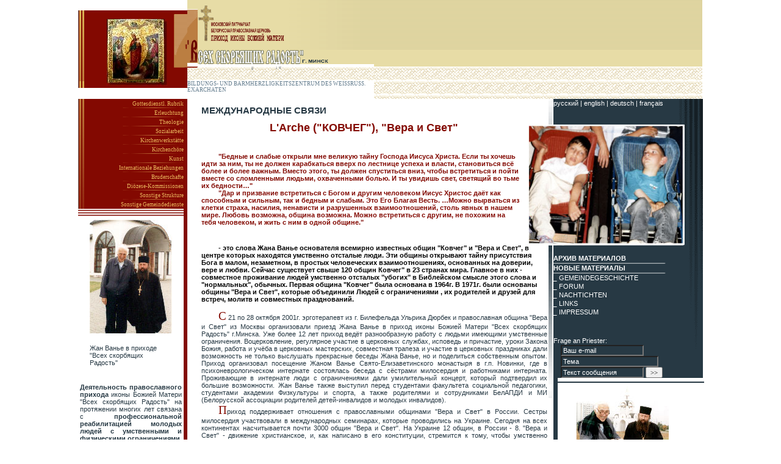

--- FILE ---
content_type: text/html; charset=UTF-8
request_url: http://www.sobor.by/larche.php?lang=de
body_size: 9178
content:
<!DOCTYPE html>
<HTML><HEAD><TITLE>hramvsr.by/ьуждународные связи/L'arche</TITLE>
<META http-equiv=Content-Type content="text/html; charset=utf8"><LINK 
href="images/index.css" 
type=text/css rel=stylesheet>
<SCRIPT language=JavaScript><!--

function stat()
{window.status='Сайт находится в стадии разработки, некоторые ссылки пока недоступны';  return true;}

function stat1()
{window.status='Эта страница  появится в ближайшее время';  return true;}
function mother(){
	pred=window.opener;
	pred.close();
}
//--></SCRIPT>

<META content="MSHTML 6.00.2600.0" name=GENERATOR></HEAD>
<BODY bgColor=#ffffff leftMargin=0 topMargin=0 MARGINHEIGHT="0" MARGINWIDTH="0">

<!-- <></-->
<TABLE cellSpacing=0 cellPadding=0 width="100%" border=0>
  <TBODY>
       <!DOCTYPE html>
<HTML><HEAD>
<META http-equiv=Content-Type content="text/html; charset=utf8">
<TR 1>
    <TD width="17%" colspan="2" 1>
                <TABLE WIDTH=100% BORDER=0 CELLPADDING=0 CELLSPACING=0>
                        <TR>
                    <TD ROWSPAN=2  width="28%" bgcolor="#830901" background="images/icon-logo_1.gif" style="background-position:left top; background-repeat:repeat-y">
                      <img src="images/spacer.gif" width=13 ></TD>
                                <TD width="52%" bgcolor="#830901">
                                        <IMG SRC="images/spacer.gif" WIDTH=90%  HEIGHT=6 ></TD>
                                <TD ROWSPAN=2 width="20%" background="images/icon-logo_03.gif"  bgcolor="#830901"style="background-position:right top; background-repeat:no-repeat">
                                        <IMG SRC="images/spacer.gif" WIDTH=10 ></TD>
                        </TR>
                        <TR>
                                <TD width="52%" align="center" bgcolor="#830901">
                                        <IMG SRC="images/icon-logo_04.jpg" WIDTH=99 height="110" ></TD>
                        </TR>
                </TABLE></TD>
    <TD width="100%" bgColor=#ffffff valign="top"  colspan="2">
                        <TABLE WIDTH=100% BORDER=0 CELLPADDING=0 CELLSPACING=0 >
                        <TR>
                                <TD bgcolor="e7dca6">
                                        <a href="index1de.html"><IMG SRC="images/spacer.gif" WIDTH=17 HEIGHT=6  border="0"alt="zur Hauptseite"></a></TD>
                                <TD COLSPAN=2 ROWSPAN=2  bgcolor="e7dca6" background="images/cross-bgline.gif" style="background-position:right; background-repeat:repeat-y" >
                                        <a href="index1de.html"><IMG SRC="images/cross4.gif" WIDTH=289 HEIGHT=70 border="0"alt="zur Hauptseite"></a></TD>
                    <TD ROWSPAN=2  width="100%" bgcolor="e7dca6" background="images/top-lines-bg.gif">&nbsp; </TD>
                        </TR>
                        <TR>
                                <TD ROWSPAN=2>
                                        <a href="index1de.html"><IMG SRC="images/B2.gif" WIDTH=17 HEIGHT=87 border="0" alt="zur Hauptseite"></a></TD>
                                <TD>
                                        <a href="index1de.html"><IMG SRC="images/spacer.gif" WIDTH=1 HEIGHT=63 border="0" alt="zur Hauptseite"></a></TD>
                        </TR>
                        <TR>
                                <TD>
                                        <a href="index1de.html"><IMG SRC="images/vsr2.gif" WIDTH=171 HEIGHT=23 border="0" alt="zur Hauptseite"></a></TD>
                                <TD>
                                    <a href="index1de.html"><IMG SRC="images/logo-lines_06.gif" WIDTH=118 HEIGHT=23 border="0" alt="zur Hauptseite"></a></TD>
                    <TD bgcolor="e7dca6"><!--DWLayoutEmptyCell-->&nbsp; </TD>
                                <TD>
                                        <a href="index1de.html"><IMG SRC="images/spacer.gif" WIDTH=1 HEIGHT=23 border="0" alt="zur Hauptseite"></a></TD>
                        </TR>
                        <TR>
                                <TD COLSPAN=3 valign="top"  background="images/ornam-bg.gif" style="background-repeat: repeat-x">
                                <a href="index1de.html" class="menu-d">        <img src="images/ornament1-bg.gif"  align="top" width="157" height="6"  border="0" alt="zur Hauptseite" hspace="0"  class="logoorn">
                                      <p  align="left"  class="logo">BILDUNGS- UND BARMHERZLIGKEITSZENTRUM DES WEISSRUSS. EXARCHATEN</p></a>
                    </TD>
                    <TD background="images/ornam-bg.gif">&nbsp; </TD>
                        <TD>
                        <IMG SRC="images/spacer.gif" WIDTH=1 HEIGHT=23 border="0"alt="zur Hauptseite"></TD>
                        </TR>
                </TABLE></TD></TR>
  <TR 1>
    <TD width="17%"  valign="top" 1>
	<TABLE WIDTH=100% BORDER=0 CELLPADDING=0 CELLSPACING=0>
	<TR>
		    <TD width="100%" bgcolor="#830901" background="images/gold-lines.gif" style="background-position:left top; background-repeat:no-repeat"> 
            
			  <!-- menu-->
			  <table  width="100%" cellpadding="0" cellspacing="0" border="0" >
<tr>
<TD   class="menu-2"  valign="middle"><a class="menu2"   href="raspisanie.php?lang=de"> Gottesdienstl. Rubrik </a></TD>

        </TR>
        <TR>
                <TD >
                        <IMG SRC="images/menu-line.gif" WIDTH=100 HEIGHT=1 align="right"></TD>
        </TR>
        <TR>

    <TD  class="menu-2"  valign="middle"><a class="menu2" href="vos-shkola.php?lang=de">Erleuchtung</a></TD>
        </TR>
        <TR>
                <TD >
                        <IMG  src="images/menu-line.gif" WIDTH=100 HEIGHT=1 align="right"></TD>
        </TR>
                <TR>

    <TD  class="menu-2"  valign="middle"><a class="menu2" href="hoteev-c.php?lang=de">Theologie</a></TD>
        </TR>
        <TR>
                <TD >
                        <IMG  src="images/menu-line.gif" WIDTH=100 HEIGHT=1 align="right"></TD>
        </TR>
        <TR>
                <TD class="menu-2"  valign="middle" style="padding-bottom:8;"><a class="menu2" href="sestrich.php?lang=de">Sozialarbeit</a>
                        </TD>
        </TR>
        <TR>
                <TD >
                        <IMG SRC="images/menu-line.gif" WIDTH=100 HEIGHT=1 align="right"></TD>
        </TR>
                <TR>
                <TD   class="menu-2"  style="padding-top:-2;"> <a  class="menu2"  href="sh-master.php?lang=de">Kirchenwerkst&auml;tte</a>
                        </TD>
        </TR>
        <TR>
                  <TD > <IMG SRC="images/menu-line.gif" WIDTH=100 HEIGHT=1 align="right"></TD>
        </TR>
        <TR>

    <TD  class="menu-2"  valign="middle"><a class="menu2" href="bolshoy-hor.php?lang=de">Kirchench&ouml;re</a></TD>
        </TR>
        <TR>
                  <TD > <IMG SRC="images/menu-line.gif" WIDTH=100 HEIGHT=1 align="right"></TD>
        </TR>
        <TR>

    <TD  class="menu-2" ><a class="menu2" href="icon-belarus.php?lang=de">Kunst</a></TD>
        </TR>
        <TR>
                  <TD > <IMG SRC="images/menu-line.gif" WIDTH=100 HEIGHT=1 align="right"></TD>
        </TR>
        <TR>

    <TD  class="menu-2" > <a class="menu2"   href="bethel-werkst.php?lang=de">Internationale Beziehungen</a></TD>
        </TR>
        <TR>
                  <TD > <IMG SRC="images/menu-line.gif" WIDTH=100 HEIGHT=1 align="right"></TD>
        </TR>
        <TR>

    <TD  class="menu-2" ><a class="menu2" href="ombpc.php?lang=de"> Bruderschafte </a></TD>
        </TR>
        <TR>
                  <TD > <IMG SRC="images/menu-line.gif" WIDTH=100 HEIGHT=1 align="right"></TD>
        </TR>
        <TR>

    <TD  class="menu-2" ><a class="menu2" href="arch-sovet.php?lang=de" >Di&ouml;zese-Kommissionen</a></TD>
        </TR>
        <TR>
                  <TD > <IMG SRC="images/menu-line.gif" WIDTH=100 HEIGHT=1 align="right"></TD>
        </TR>
        <TR>

    <TD  class="menu-2" ><a class="menu2" href="kazak.php?lang=de">Sonstige Strukture</a></TD>
        </TR>
        <TR>
                  <TD > <IMG SRC="images/menu-line.gif" WIDTH=100 HEIGHT=1 align="right"></TD>
        </TR>
        <TR>

    <TD  class="menu-2" ><a class="menu2"   href="trapez.php?lang=de">Sonstige Gemeindedienste</a></TD>
        </TR>
        <TR>
                  <TD  style="padding-bottom: 15"> <IMG SRC="images/menu-line.gif" WIDTH=100   height="1"align="right"></TD>
        </TR>

        <TR>
                <TD  background="images/3-linesbg.gif"  bgcolor="#ffffff" style="background-repeat:repeat-x">
                        <IMG SRC="images/spacer.gif" WIDTH=90%  height="12" ></TD>
        </TR>
</table>
</TD>
		
	</TR>
	
	 <tr>
            <td align="center" style="padding-top: 30">
			<table width="135"><tr><td><img src="images/larche1.jpg" width="135" height="186"></td></tr> 
              <tr><td><p class="news"  style=" margin-top:5; text-align:left; margin-left:10">Жан Ванье в приходе &quot;Всех 
                скорбящих Радость&quot; <br>
              </p></td></tr> 
</table>
			  </td></tr>
	 <TR vAlign=top>
            <TD  align="left" style="padding-left:15; padding-right:10" > 
			<table width="100%"><tr><td><p class="news"  style="margin-top:45;  margin-bottom:35; font-size:11px; "><strong>Деятельность 
                православного прихода </strong>иконы Божией Матери &quot;Всех 
                скорбящих Радость&quot; на протяжении многих лет связана с <strong>профессиональной 
                реабилитацией молодых людей с умственными и физическими ограничениями.</strong><br>
              <br></td></tr> 
</table>
               
			  

    </p></TD></TR>
 
<tr> 
                                <td  style="padding-left: 15"><table cellpadding="0" cellspacing="0" border="0"  width="90%">
		</table>

</TABLE></TD>

<TD  bgcolor="#830901"  width="6" 1><img src="images/spacer.gif" width="6" height="1"></TD>

      <TD valign="top"  rowspan="2" 1> 
	  <table cellspacing=0 cellpadding=0 width="100%" border=0>
          
          <tbody>
            <tr> 
              <td  class="cont-width" valign="top" rowspan="3"  > <table width="100%" border="0" cellspacing="0" cellpadding="0">
                  <tr> 
                    <td width="4%" rowspan="4"></td>
                    <td   valign="top" align="left"> <h1 style="font-family:Geneva, Arial, Helvetica, sans-serif; margin-top:8; font-size:15px; font-weight: bolder; margin-left:0; "> 
                        МЕЖДУНАРОДНЫЕ СВЯЗИ
                      </h1><table align="right"  width="8%">
                        <tr> 
                          <td><img src="images/spacer.gif" width="70%" ><img src="images/spacer.gif" width="100%" > 
                            <img src="images/spacer.gif" width="90%"  ><img src="images/spacer.gif" width="70%" ><img src="images/spacer.gif" width="70%" ></td>
                        </tr>
                      </table>
		              <h2  class="date"
            style="MARGIN-TOP: 0px;  MARGIN-LEFT: 10px;  font-size: 18px; text-align: center"  align="center">L'Arche 
                        (&quot;КОВЧЕГ&quot;), &quot;Вера и Свет&quot;
                      </h2>
			          <p  class="epigraf1"  style="font-size: 11px;  margin-left: 30"><font class="absatz"></font> 
                        &quot;Бедные и слабые открыли мне великую тайну Господа 
                        Иисуса Христа. Если ты хочешь идти за ним, ты не должен 
                        карабкаться вверх по лестнице успеха и власти, становиться 
                        всё более и более важным. Вместо этого, ты должен спуститься 
                        вниз, чтобы встретиться и пойти вместе со сломленными 
                        людьми, охваченными болью. И ты увидишь свет, светящий 
                        во тьме их бедности…&quot;<br>
                        <font class="absatz"></font>&quot;Дар и призвание встретиться 
                        с Богом и другим человеком Иисус Христос даёт как способным 
                        и сильным, так и бедным и слабым. Это Его Благая Весть. 
                        …Можно вырваться из клетки страха, насилия, ненависти 
                        и разрушенных взаимоотношений, столь явных в нашем мире. 
                        Любовь возможна, община возможна. Можно встретиться с 
                        другим, не похожим на тебя человеком, и жить с ним в одной 
                        общине.&quot; 
                      <p  class="epigraf1"  style="font-size: 11px;  color: #000000"><font class="absatz"></font>- это слова Жана Ванье основателя всемирно известных общин "Ковчег" и "Вера и Свет", в центре которых находятся умственно отсталые люди. Эти общины открывают тайну присутствия Бога в малом, незаметном, в простых человеческих взаимоотношениях, основанных на доверии, вере и любви. Сейчас существует свыше 120 общин Ковчег" в 23 странах мира. Главное в них - совместное проживание людей умственно отсталых "убогих" в Библейском смысле этого слова и "нормальных", обычных. Первая община "Ковчег" была основана в 1964г. В 1971г. были основаны общины "Вера и Свет", которые объединили Людей с ограничениями , их родителей и друзей для встреч, молитв и совместных празднований.

		
		              <p class="news" > <font class="izh">С</font> 21 по 28 октября 
                        2001г. эрготерапевт из г. Билефельда Ульрика Дюрбек и 
                        православная община &quot;Вера и Свет&quot; из Москвы 
                        организовали приезд Жана Ванье в приход иконы Божией Матери 
                        &quot;Всех скорбящих Радость&quot; г.Минска. Уже более 
                        12 лет приход ведёт разнообразную работу с людьми имеющими 
                        умственные ограничения. Воцерковление, регулярное участие 
                        в церковных службах, исповедь и причастие, уроки Закона 
                        Божия, работа и учёба в церковных мастерских, совместная 
                        трапеза и участие в церковных праздниках дали возможность 
                        не только выслушать прекрасные беседы Жана Ванье, но и 
                        поделиться собственным опытом. Приход организовал посещение 
                        Жаном Ванье Свято-Елизаветинского монастыря в г.п. Новинки, 
                        где в психоневрологическом интернате состоялась беседа 
                        с сёстрами милосердия и работниками интерната. Проживающие 
                        в интернате люди с ограничениями дали умилительный концерт, 
                        который подтвердил их большие возможности. Жан Ванье также 
                        выступил перед студентами факультета социальной педагогики, 
                        студентами академии Физкультуры и спорта, а также родителями 
                        и сотрудниками БелАПДИ и МИ (Белорусской ассоциации родителей 
                        детей-инвалидов и молодых инвалидов).<br>
                        <font class="izh">П</font>риход поддерживает отношения 
                        с православными общинами &quot;Вера и Свет&quot; в России. 
                        Сестры милосердия участвовали в международных семинарах, 
                        которые проводились на Украине. Сегодня на всех континентах 
                        насчитывается почти 3000 общин &quot;Вера и Свет&quot;. 
                        На Украине 12 общин, в России - 8. &quot;Вера и Свет&quot; 
                        - движение христианское, и, как написано в его конституции, 
                        стремится к тому, чтобы умственно отсталые люди и их семьи 
                        нашли своё место в Церкви. &quot;Вера и Свет&quot; в Церкви 
                        - это всегда присутствие страдания, которое требует от 
                        христиан честности перед Богом. В России общины существуют 
                        при православных приходах.<br>
						<table align="center" style="margin-top: 10; margin-bottom: 10"><tr><td><img src="images/larche2.jpg" width="192" height="132" hspace="10"></td><td><img src="images/larche3.jpg" width="186" height="133" hspace="10"></td></tr></table>
                        <font class="izh">В</font> Белоруссии нет общин "Ковчег" 
                        или "Вера и Свет", однако существует по всей республике 
                        целая сеть родительских 
                        организаций БелАПДИ и МИ, которые проводят с умственно 
                        отсталыми людьми ежедневную работу по реабилитации, трудотерапии 
                        и воспитанию. В Белоруссии насчитывается 64 организационных 
                        структуры БелАПДИ и МИ. </p><table align="right" width="100%" style="margin-top: 30"><tr valign="top">
                          <td width="50%" align="right"><img src="images/larche-all.jpg" width="238" height="186" hspace="8"></td>
						  <td width="50%"> 
						                      <p class="news1"><font class="izh">Р</font>абота с умственно отсталыми людьми 
                      в нашем приходе включает и молитву, и труд, и паломнические 
                      поездки, и физическую реабилитацию, и совместное посещение 
                      театров, музеев, выезды за город. 62 наших сотрудника с 
                      умственными и физическими ограничениями живут жизнью прихода, 
                      его радостями и скорбями, являясь вместе со своими родителями 
                      единой приходской семьёй. </p> 
						</td></tr></table>
                      </td></tr><tr><td>
</td></tr>
			
<tr><td valign="top" align="right" height="50" style="padding-left: 60">&nbsp;


 
					</td>
                   
                  </tr>
                </table></td>
              <td bgcolor="#FFFFFF"  valign="top" width="1%"  rowspan="3"align="left" background="images/V-line-ses.gif" style="background-position: center top; background-repeat:no-repeat; "> 
                <img src="images/spacer.gif" width=6 height="1" hspace="2" ></td>
              <td valign="top"  class="menud-width" rowspan="1"  colspan="2" background="images/menu-d-bg.gif" style="background-position:left; background-repeat:repeat-y"> 
                <!-- start of menu-d-->
                <table width=100% border=0 cellpadding=0 cellspacing=0 bgcolor="#273944" >
                  <tr> 
                    <td  valign="top" > <table  width=100% cellpadding="0" cellspacing="0" border="0" bgcolor="#273944" background="images/menu-d_bg7.gif" style="background-repeat:no-repeat; background-position:right top; ">
                        <tr> 
                          <td colspan="2" class="menu-d"  > <a class="rus"  href="larche.php"  >русский 
                            | </a><a class="rus"  href="larchefr.php?lang=en" > english 
                            | </a><a class="rus"  href="larchefr.php?lang=de" > deutsch 
							 </a><a class="rus" href="larchefr.php?lang=fr" >| fran&ccedil;ais </a></td>
                        </tr>
                <tr><td  colspan="2" height="12">&nbsp;</td></tr>
                <tr> 
                  <td  colspan="2"><img src="images/spacer.gif"><img src="images/larche.jpg" width="105%"  align="right" style="margin-right:30px"></td>
                </tr>
                <tr><td  colspan="2" height="12">&nbsp;</td></tr>
                <tr><td colspan="2" class="menu-d3" style="padding-bottom:5"><a class="menu-d" style="font-weight:bolder; " href="http://www.sobor.by/archiv.php">АРХИВ МАТЕРИАЛОВ</a><img src="images/underline.gif" width="75%" height="2" align="left" hspace="0" ></td>
                </tr>
                <tr><td colspan="2" class="menu-d3" style="padding-bottom:5"><a class="menu-d" style="font-weight:bolder; " href="http://www.sobor.by/material.php">НОВЫЕ МАТЕРИАЛЫ</a><img src="images/underline.gif" width="75%" height="2" align="left" hspace="0" ></td>
                </tr>
                
                        <tr style="padding-top:0;">
            <td class="menu-d1"><a class="menu-d1">_</a></td>

                                <td><a class="menu-d"  href="10Years.php?lang=de">GEMEINDEGESCHICHTE</a></td>
          </tr>
          <tr>
            <td class="menu-d1"><a class="menu-d1" >_</a></td>
            <td ><a class="menu-d"  href="http://www.hramvsr.by/forum">FORUM</a></td>
          </tr>
          <tr>
            <td class="menu-d1"><a class="menu-d1">_</a></td>
            <td><a class="menu-d"   href="newscurrent.php?lang=de" >NACHTICHTEN</a></td>
          </tr>
          <tr>
            <td class="menu-d1"><a class="menu-d1">_</a></td>
            <td><a class="menu-d"  href="links.php?lang=de">LINKS</a></td>
          </tr>
          <tr >
            <td class="menu-d1" valign="top"  ><a class="menu-d1">_</a></td>
            <td style="padding-top:5"><a class="menu-d" href="kontacts.php?lang=de">IMPRESSUM</a></td>
          </tr>
          <tr>
            <td  colspan="2"><img src="images/spacer.gif" height="16" width="1%"></td>
          </tr>
          <tr>
            <td class="menu-d" colspan="2"><img src="images/spacer.gif" height="6"></td>
          </tr>
          <tr>
            <td class="menu-d" colspan="2" style="padding-top:0"><a class="menu-d">Frage an Priester:</a></td>
          </tr>
          <tr>
            <td class="form" colspan="2"><!--
  <h1>Abgesichertes E-Mail-Formular</h1>
  <p>Das Skript мberprмft alle Formulardaten, die der Anwender eingibt. Fмr eventuelle Fehler kжnnen wir keine Haftung мbernehmen. Die Fehlerbehandlung mit die()-Anweisungen ist nicht besonders benutzerfreundlich.</p>
-->
    <form method="post" action="">
	  <input id="absender" name="absender"  class="news1"  onblur="if(this.value.length==0) this.value='Ваш e-mail'"
	   onfocus="if(this.value=='Ваш e-mail') this.value=''"
		style="margin-bottom: 0; margin-right: 0;  background-color:  #273944; color: #ffffff" type="Text"  size="20" value="Ваш e-mail" >
	  <input id="betreff"  name="betreff" class="news1"   onblur="if(this.value.length==0) this.value='Тема'"
	  onfocus="if(this.value=='Тема') this.value=''"
	  style="margin-top: 0; margin-bottom: 0;  background-color:  #273944; color: #ffffff" type="Text"
	   size="24" value="Тема" >
	  <input id="text" name="text" class="news1"   onblur="if(this.value.length==0) this.value='Текст сообщения'"
	  onfocus="if(this.value=='Текст сообщения') this.value=''"
 	  style="margin-top: 0; margin-bottom: 0;  background-color:  #273944; color: #ffffff" type="Text"
	  rows="3" cols="24" value="Текст сообщения" >
      <input type="hidden" id="code" name="code" value="hs"/><input type="submit" name="los" class="submit" value=">>"  style="width:20;  margin-left: 0; margin-top 0; height:20; font-family: Courier New Cyr;  border: darked #ffffff 1px; font-size: 11px; color:#000000;  font-weight: normal; cursor: hand">
  </form>

 </body>
</html>

</td>
          </tr>                        <tr> 
                          <td  colspan="2"  style="border-left: solid #273944 7px" bgcolor="#ffffff"><hr color="#273944" size="2" width="100%"  style="margin-top: -3"></td>
                        </tr>
                        <tr> 
                          <td  valign="top" colspan="2" bgcolor="#ffffff" class="border" > 
                            </td>
                        </tr>
                        <tr> 
                          <td colspan="2" bgcolor="#ffffff" class="border" style="padding-left: 30px; padding-right: 28px;  padding-top: 30" valign="top">
						 <img src="images/larche4.jpg" width="152" height="158">
<p class="news">Книга Жана Ванье на память</p>
                            <p  style="margin-top: 50">&nbsp;</p>

                            <p class="news" style="margin-bottom: 0"><strong>Сайт общины <br>
                            <font class="b" color="#830901">&quot;Вера и Свет&quot;</font> в России:</strong>
                            
							<ul class="list" style="margin-top: 0; margin-left: 0">
                              <li> <strong><a class="links" style="font-size: 12" href="http://www.vera-i-svet.ru">www.vera-i-svet.ru</a></strong></li>
                            </ul></p>
							<img src="images/larche-logo.jpg" width="97" height="71" align="right">
							  </td>
                        </tr>
                        <tr> 
                          <td colspan="2" bgcolor="#ffffff" class="border" style="padding-left: 30px; padding-right: 28px;  padding-top: 0" valign="top">
							<p class="news" style="margin-bottom: 0; margin-top: 0"><strong>Официальный сайт движения <font class="b" color="#830901">"Вера и Свет":</font>
<ul class="list" style="margin-top: 0; margin-left: 0"><li>
							<a class="links" style="font-size: 12" href="http://www.foietlumiere.org">www.foietlumiere.org</a></li> </ul></p></td>
                        </tr>
                      </table></td>
                  </tr>
                </table></td>
            </tr>
            <tr> 
              <td background="images/menu-d-bg.gif" style="background-position:left; background-repeat:repeat-y; "> 
                <img src="images/spacer.gif" width="7" height="1"></td>
              <td width="100%" valign="bottom" align="center"> </td>
            </tr>
            <tr> 
              <td background="images/menu-d-bg.gif" style="background-position:left; background-repeat:repeat-y; "> 
                <img src="images/spacer.gif" width="7" height="0"> </td>
            </tr >
           
            <tr> 
              <td background="images/cont-bg.gif"    class="cont-width" style="background-position:bottom; background-repeat:repeat-x"> 
                <img src="images/spacer.gif"  width="100%" height="10"> </td>
              <td style="border-bottom: solid #e7dca6 8px"><img src="images/spacer.gif"  width="1" height="1"></td>
              <td background="images/menu-d-bg.gif" style="background-position:left; background-repeat:repeat-y; border-bottom: solid #e7dca6 8px"><img src="images/spacer.gif" width="7" height="1"> 
              </td>
              <td valign="bottom" align="center"> 
			  <table  width="100%" bgcolor="#FFFFFF"  background="images/cont-bg.gif" style="background-position:bottom; background-repeat:repeat-x; ">
                  
                  <tr> 
                    <td width="100%"  align="center" valign="bottom"> <a href="#"> 
                      <img src="images/up2l.gif"  border="0" width="15" height="14" hspace="3" align="absbottom" alt="В начало страницы"></a> 
                      <a href="index1.html"> <img src="images/home2l.gif" border="0" width="15" height="17" hspace="3" align="absbottom" alt="На главную страницу"></a> 
                      <a href="mailto:sobor.by@mail.ru"> </a><a href="mailto:sobor.by@mail.ru"><img src="images/mail2l.gif" width="15" height="15" hspace="3"  border="0" align="absbottom" alt="Написать разработчикам"></a> 
                    </td>
                  </tr>
                </table></td>
            </tr>
          </tbody>
        </table></TD>
    </TR 1>
  <TR 1><td background="images/Sub-Cross.gif" style="background-position:left bottom; background-repeat:no-repeat; ">
  <IMG SRC="images/spacer.gif" WIDTH=1 HEIGHT=25 ></td>
  <td bgcolor="#830901"  width="6" background="images/cont-bg.gif" style="background-position: bottom; background-repeat: repeat-x">
  <img src="images/spacer.gif" width="6" height="1"></td>
  
  </TR 1>
<TR 1>
      <TD bgcolor="#e7dca6" colSpan=4>
          <TABLE WIDTH=100% BORDER=0 CELLPADDING=0 CELLSPACING=0>
        <TR>
                <TD bgcolor="#830901">
                        <IMG SRC="images/spacer.gif" WIDTH=20 HEIGHT=85 ></TD>
                <TD>
                        <IMG SRC="images/Sub-B.gif" WIDTH=40 HEIGHT=85 ></TD>
                    <TD> <img src="images/Sub-logo.gif" width=177 height=85></TD>
                    <TD valign="top"><p class="submenu" style="margin-left:10; margin-top: 4; margin-bottom: 0;  margin-right: 20">
                        <table align="right" width="30%" height="60"  border="0" cellpadding="0" cellspacing="0"><tr><td align="right">
                        <!-- EINFO.BY -->
<script language="javascript">var eid = 289;</script>
<script language="javascript" src="http://js.einfo.by?eid=289"></script>
<noscript><img src="http://counter.einfo.by?id=289&njs=1"></noscript>
<!-- EINFO.BY --><!-- SpyLOG f:0211 -->
<script language="javascript"><!--
Mu="u6801.15.spylog.com";Md=document;Mnv=navigator;Mp=0;
Md.cookie="b=b";Mc=0;if(Md.cookie)Mc=1;Mrn=Math.random();
Mn=(Mnv.appName.substring(0,2)=="Mi")?0:1;Mt=(new Date()).getTimezoneOffset();
Mz="p="+Mp+"&rn="+Mrn+"&c="+Mc+"&t="+Mt;
if(self!=top){Mfr=1;}else{Mfr=0;}Msl="1.0";
//--></script><script language="javascript1.1"><!--
Mpl="";Msl="1.1";Mj = (Mnv.javaEnabled()?"Y":"N");Mz+='&j='+Mj;
//--></script><script language="javascript1.2"><!--
Msl="1.2";Ms=screen;Mpx=(Mn==0)?Ms.colorDepth:Ms.pixelDepth;
Mz+="&wh="+Ms.width+'x'+Ms.height+"&px="+Mpx;
//--></script><script language="javascript1.3"><!--
Msl="1.3";//--></script><script language="javascript"><!--
My="";My+="<a href='http://"+Mu+"/cnt?cid=680115&f=3&p="+Mp+"&rn="+Mrn+"' target='_blank'>";
My+="<img src='http://"+Mu+"/cnt?cid=680115&"+Mz+"&sl="+Msl+"&r="+escape(Md.referrer)+"&fr="+Mfr+"&pg="+escape(window.location.href);
My+="' border=0 width=88 height=31 alt='SpyLOG'>";
My+="</a>";Md.write(My);//--></script><noscript>
<a href="http://u6801.15.spylog.com/cnt?cid=680115&f=3&p=0" target="_blank">
<img src="http://u6801.15.spylog.com/cnt?cid=680115&p=0" alt='SpyLOG' border='0' width=88 height=31 >
</a></noscript>
<!-- SpyLOG -->

<!-- BEGIN RATING ALL.BY CODE - ALTERNATING THIS CODE WILL CAUSE TERMINATION ACCOUNT-->
<A HREF="http://www.all.by"><IMG SRC="http://www.all.by/cgi-bin/rating.cgi?id=10025679" BORDER="0" WIDTH="90" HEIGHT="32" ALT="RATING ALL.BY"></A><!-- END RATING ALL.BY CODE-->
                        <!-- HotLog -->
<script language="javascript">
hotlog_js="1.0";
hotlog_r=""+Math.random()+"&s=236206&im=134&r="+escape(document.referrer)+"&pg="+
escape(window.location.href);
document.cookie="hotlog=1; path=/"; hotlog_r+="&c="+(document.cookie?"Y":"N");
</script><script language="javascript1.1">
hotlog_js="1.1";hotlog_r+="&j="+(navigator.javaEnabled()?"Y":"N")</script>
<script language="javascript1.2">
hotlog_js="1.2";
hotlog_r+="&wh="+screen.width+'x'+screen.height+"&px="+
(((navigator.appName.substring(0,3)=="Mic"))?
screen.colorDepth:screen.pixelDepth)</script>
<script language="javascript1.3">hotlog_js="1.3"</script>
<script language="javascript">hotlog_r+="&js="+hotlog_js;
document.write("<a href='http://click.hotlog.ru/?236206' target='_top'><img "+
" src='http://hit10.hotlog.ru/cgi-bin/hotlog/count?"+
hotlog_r+"&' border=0 width=88 height=31 alt=HotLog></a>")</script>
<noscript><a href=http://click.hotlog.ru/?236206 target=_top><img
src="http://hit10.hotlog.ru/cgi-bin/hotlog/count?s=236206&im=134" border=0
width="88" height="31" alt="HotLog" align="right"></a></noscript>
<!-- /HotLog -->

<!--begin of Hristianstvo.Ru-->
<a href="http://www.hristianstvo.ru/?from=3468"><img
src="http://www.hristianstvo.ru/images/hristianstvo-88x31-brown1.gif"
alt="Православное христианство" width=88 height=31 border=0></a>
<!--end of Hristianstvo.Ru--></td></tr></table>
                        <a class="submenu" href="raspisanie.php?lang=de"> Gottesdienstl. Rubrik</a> | <a class="submenu" href="vos-shkola.php?lang=de">Erleuchtung</a>
                         | <a class="submenu" href="hoteev-c.php?lang=de">Theologie</a>
                         | <a class="submenu" href="sestrich.php?lang=de">Sozialarbeit</a> |
                        <a class="submenu" href="sh-master.php?lang=de">Kirchenwerkst&auml;tte</a> | <a class="submenu" href="bolshoy-hor.php?lang=de">Kirchench&ouml;re</a>
                         | <a class="submenu" href="icon-belarus.php?lang=de">Kunst</a> |
                        <a class="submenu" href="bethel-werkst.php?lang=de">Internationale Beziehungen</a> | <a class="submenu" href="ombpc.php?lang=de">Bruderschafte</a>
                         | <a class="submenu" href="arch-sovet.php">Di&ouml;zese-Kommissionen</a> |
                        <a class="submenu" href="kazak.php?lang=de">Sonstige Strukture</a> | <a class="submenu" href="trapez.php?lang=de">Sonstige Gemeindedienste</a>
                        </p>
                        <table align="right" width="80%" style="margin-right: 120" ><tr><td >
                        <p class="news" align=right style="margin-top: 15; margin-bottom: 0; font-size: 10px">hosting granted free of charge by
                        <a class="menu-r" style="font-size: 10px" href="http://www.pixelone.de">www.pixelone.de</a> and personally by Hans-Christian  Geise</p></td></tr></table>


                        </TD>

        </TR>
</TABLE></TD>
    </TR>
	</TBODY></TABLE><!-- End ImageReady Slices --></BODY></HTML>


--- FILE ---
content_type: text/css
request_url: http://www.sobor.by/images/index.css
body_size: 2286
content:
BODY {
	SCROLLBAR-FACE-COLOR: #273944;
	SCROLLBAR-HIGHLIGHT-COLOR: #e0e0e0;
	SCROLLBAR-SHADOW-COLOR: #e0e0e0;
	SCROLLBAR-ARROW-COLOR: white;
	SCROLLBAR-BASE-COLOR: white;
	scrollbar-3d-light-color: blue;
	scrollbar-dark-shadow-color: black;
	font-family: Arial, Helvetica, sans-serif;
	font-size: 12px;
	color: #273944;
max-width: 1024px; 
 margin: 0 auto;
	
}
a {
	 text-decoration:none; font-family: verdana; font-size:12px; 
	 font-weight:normal; color:#ebb95f; letter-spacing:0,2; }

.menu-l{ background-color:#830901; width:228; height:40; 
text-align:right; padding-right:15}
.menuline{ background-color:#830901; width:226; height:4; 
padding-right:15}

a.menu{
	 text-decoration:none; font-family: verdana; font-size:12px; 
	 font-weight:normal; color:#ebb95f; letter-spacing:0,2; }
A.menu:hover{text-decoration:underline; font-weight: bolder; color:#ecb95f1}
A.menu-r:hover{text-decoration:underline; color:#830901}
A.menu2:hover{text-decoration:underline; font-weight: bolder; color:#ecb95f1}
A.sestr:hover{text-decoration:underline; color:#830901}
A.anons:hover{text-decoration:underline;}
A.menu-d1:hover{text-decoration:underline; font-weight: bolder}
A.anews:hover{text-decoration:underline;color:#830901}
A.menu-d:hover{text-decoration:underline; font-weight: bolder}
a.menu-r{
	 text-decoration:none; font-family: verdana; font-size:10px; 
	 font-weight:700; color:#273944; letter-spacing:0; 
	  }
a.sestr{
	 text-decoration:none; font-family: Arial, Helvetica, sans-serif;  font-size:10px; 
	 font-weight:700; color:#000000; 
	  }
.logo {margin-top:-14; font-family: Arial Narrow; font-size:7pt; letter-spacing:0; margin-left:18; font-weight:normal; color:#657e8f}
.logoogn {margin-bottom:0}
.menu-c{padding-left:4;}
a.menu2{
	 text-decoration:none; font-family: verdana; font-size:9px; 
	 color:#ebb95f; }
.menu-2{height:25; text-align:right; padding-right:10}
a.rus{
	 text-decoration:none; font-family: Arial, Helvetica, sans-serif; font-size:11px; 
	 font-weight:500; color:#ffffff; margin-right: -2}
a.menu-d{
	 text-decoration:none; font-family: Arial, Helvetica, sans-serif; font-size:11px; 
	 font-weight:500; color:#ffffff;}
a.anons{
	 text-decoration:none; font-family: Arial, Helvetica, sans-serif; font-size:10px; 
	  font-weight: bolder; color:#ffffff;}
a.menu-d1{
	 text-decoration:none; font-family: verdana; font-size:11px; 
	 font-weight:700; color:#ffffff; margin-right:0; margin-left:0}
td.menu-d{padding-left:12; padding-right:2; padding-top:0}
.vline {margin-top: 107px}
TD.form {
	PADDING-LEFT: 12px; PADDING-TOP: 0px}
td.menu-d3{padding-left:8; padding-right:15; padding-top:0}
td.menu-d4{padding-top:4; padding-right:15;}
td.menu-d2{ padding-right:12; padding-top:0; padding-bottom:10}
td.menu-d1{ padding-bottom:10;  }
.button-v {margin-right:7; margin-bottom:22; margin-top:5}
.button-67 {margin-right:7; margin-bottom:22; margin-top:5; margin-left: 3}
.button-h {margin-right:6; margin-bottom:28; margin-top:13}
.spacer {height:15}
.spacers {height:245; width:1}
.spacerses {width:55%}
.spacert {width:50%}
.spacerte {width:2%; margin-bottom: 0; margin-top: 0}
.spacerraspis {width:55%}
.spacerraspis1 {width:50%}
.spacer-arch {width:51%}
.spacerperep {width:50%}

a.podrobnee{
	 text-decoration:none; font-family: Arial, Helvetica, sans-serif; font-size:10px; 
	 font-weight:700; color:#7b909f;}
a.podrobnee1{
	 text-decoration:none; font-family: Arial, Helvetica, sans-serif; font-size:11px; 
	 font-weight:700; color:#7b909f;}	 
P.podrobnee1 {
	MARGIN-TOP: 0px; MARGIN-BOTTOM: 0px; margin-right: 5; TEXT-ALIGN: right
}	 
.picsnews {margin: 35 18 6 18}
.picsnews1 {margin: 4 18 6 18}
.picsnews2 {margin: 7 18 6 18}
td.news {padding-left:0;}
.pointnews {align: center}
.date {margin-bottom: 9px; color: #830901; font-size: 15px; font-family: Arial, Helvetica, sans-serif; text-align: left; font-weight: bolder}
h2.sobes {margin-left:25; margin-bottom: 9px; color: #830901; font-size: 15px; font-family: Arial, Helvetica, sans-serif; text-align: left}
.news {font-size: 11px; font-family: Arial, Helvetica, sans-serif; margin-top:7; margin-right:5; margin-bottom:15; }
.holy {font-size: 11px; font-family: Arial, Helvetica, sans-serif; margin-top:7; margin-right:5; margin-bottom:15; }
font.list {font-size: 10px; font-family: Arial, Helvetica, sans-serif; margin-right:5; color: #000000; font-weight: bolder}
.b {font-size: 11px; font-family: Arial, Helvetica, sans-serif; font-weight:bolder}
.news1 {font-size: 11px; font-family: Arial, Helvetica, sans-serif; margin-top:0; margin-right:5; margin-bottom:15;}
.sobesed {font-size: 12px; font-family: Arial, Helvetica, sans-serif; margin-top:0; margin-right:5; margin-bottom:15; text-align: left}
.podpis {font-size: 9px; font-family: Arial, Helvetica, sans-serif; margin-top:0; margin-right:18; text-align: right}
.bukvitsa {margin-left: 25px; color: #830901; font-size: 16px; font-family: Arial, Helvetica, sans-serif; font-weight: bolder}
.submenu {font-size: 12px;  color: #000000; font-family: Arial, Helvetica, sans-serif; margin-top:0; margin-right:0; text-align: left; text-decoration: none}
a.anews {font-size: 12px;  color: #3f4d75; font-family: Arial, Helvetica, sans-serif; text-decoration: none}
a.anews13 {font-size: 13px;  color: #3f4d75; font-family: Arial, Helvetica, sans-serif; text-decoration: none}
a.links {font-size: 10px; font-family: Arial, Helvetica, sans-serif;}
a.cal {text-decoration: none; font-family: Arial, Helvetica, sans-serif; font-size:13px; 
	 font-weight:500; color:#ffffff;}
P.epigraf1 {
	MARGIN-TOP: 30px; FONT-WEIGHT: bold; FONT-SIZE: 11px; MARGIN-LEFT: 0px; COLOR: #830901; MARGIN-RIGHT: 0px; FONT-FAMILY: Arial, Helvetica, sans-serif;}
FONT.izh {
	FONT-SIZE: 19px; MARGIN-LEFT: 28px; COLOR: #830901; FONT-FAMILY: Izhitsa
}
FONT.izh1 {
	FONT-SIZE: 19px; MARGIN-LEFT: 28px; FONT-FAMILY: Izhitsa
}

FONT.absatz {
	MARGIN-LEFT: 28px; FONT-FAMILY: Arial, Helvetica, sans-serif;
}

h2.sestr {font-size: 12px; font-family: Arial, Helvetica, sans-serif; margin-top:5; color: #830901; MARGIN-LEFT: 42px}
.list {
	MARGIN-TOP: 0px; COLOR: #273944
}
.border {border-left: solid #273944 7px; padding-right: 10}
p.tropar {font-family:Geneva, Arial, Helvetica, sans-serif; font-size:12px; font-weight: bolder; margin-top:5;}
h3.raspis {margin-left:47; margin-bottom: 3px; color: #830901; font-size: 12px; font-family: Arial, Helvetica, sans-serif; }
P.raspis {
	MARGIN-TOP: 0px; margin-bottom: 8px; FONT-SIZE: 12px; MARGIN-LEFT: 25px; COLOR: #000000; font-family: Arial, Helvetica, sans-serif;}
.raspis-image {width: 30%; margin-right: 15px}
.clir-image {width: 36%; margin-right: 25px}
.cont-width {width: 72%}
h2.clir {font-family:Geneva, Arial, Helvetica, sans-serif; 
margin-top:27; font-size:15px; font-weight:bolder; margin-left:0; margin-bottom:22; color:#830901;}
h3.ierey {font-family:Geneva, Arial, Helvetica, sans-serif; 
margin-top:0; margin-bottom:5; font-size:15px; margin-left:43; color:#830901;}
p.contact {font-family: Arial, Helvetica, sans-serif; font-size:16px; margin-top:20; margin-left:10; font-weight:bolder;}
font.contact1 {font-family: Arial, Helvetica, sans-serif; font-size:14px; font-weight: normal; }
font.contact2 {font-family: Arial, Helvetica, sans-serif; font-size:13px; }
p.cont-red {font-family: Arial, Helvetica, sans-serif; font-size:17px; margin-top:20; margin-left:10; font-weight:bolder;  color:#830901; }
.master {font-family:Geneva, Arial, Helvetica, sans-serif; font-size:14px; font-weight: bolder; margin-top:5;}
a.links1 {font-size: 12px; font-family: Arial, Helvetica, sans-serif;}
.dialog {font-family: Arial, Helvetica, sans-serif; font-size:11px; margin-bottom: 0; margin-top:10; font-weight:bolder; color:#830901;}
.dialog1 {font-family: Arial, Helvetica, sans-serif; font-size:11px;  margin-bottom: 0; margin-top:10; margin-left:20;}
.arck-image { width: 25%; margin-right:25px}
.patr-img {width: 24%}
.patr-imgt {width: 100%}
.patr-t {width: 35%}
.patr-t1 {width: 75%}
.red {font-family: Arial, Helvetica, sans-serif; font-size:11px; font-weight:bolder; color:#830901; }
.news12 {font-size: 12px; font-family: Arial, Helvetica, sans-serif; margin-top:7; margin-right:5; margin-bottom:15; }
a.headermain{text-decoration:none; font-family: Arial, Helvetica, sans-serif; font-size:12px; 
	 color:#3E5866;  font-weight: bolder}
a.headermain:hover{text-decoration:none; font-family: Arial, Helvetica, sans-serif; font-size:12px; 
	 color:#a03000;  font-weight: bolder}
a.svecha{text-decoration:none; font-family: Arial, Helvetica, sans-serif; font-size:14px; 
	 color:#830901;  font-weight: bolder}
a.svecha:hover{text-decoration:none; font-family: Arial, Helvetica, sans-serif; font-size:14px; 
	 color:#a03000;  font-weight: bolder}
a.svecha:visited{text-decoration:none; font-family: Arial, Helvetica, sans-serif; font-size:14px; 
	 color:#a03000;  font-weight: bolder}
	 

TABLE.calend TR TD.cur {
	BACKGROUND: url(/img/cur_day.gif) #000000 no-repeat center 50%; MARGIN: -5px
}
TABLE.calend TR TD.p {
	BACKGROUND: #748088
}
TABLE.calend TR TD.curp {
	BACKGROUND: url(/img/cur_dayp.gif) #dccfbc no-repeat center 50%
}
TABLE.calend TR TD.f {
	BACKGROUND: #830901
}
TABLE.calend TR TD.curf {
	BACKGROUND: url(/img/cur_dayr.gif) #c80000 no-repeat center 50%
}
.picssu {margin: 35 18 6 18}
.pics1u {margin: 4 0 6 0}
.picsp {margin: 13 0 6 0}
.pics1p {margin: 10 0 6 0}
.pics2u {margin: 7 18 6 18}
.pics1r {margin: 0 0 0 14}
.pics1pr {margin: 7 0 0 14}
.picspr {margin: 10 0 0 14}
.pics2r {margin: 0 14 0 0}
.news {font-size: 11px; font-family: Arial, Helvetica, sans-serif; margin-top:7; margin-right:5; margin-bottom:15;  text-align: justify}
.news1 {font-size: 11px; font-family: Arial, Helvetica, sans-serif; margin-top:7; margin-right:5; margin-bottom:15;  text-align: justify}
.news11 {font-size: 11px; font-family: Arial, Helvetica, sans-serif; margin-top:7; margin-right:5; margin-bottom:15;  text-align: justify}
a.menutree{text-decoration:none; height: 8px;  font-family: Arial, Helvetica, sans-serif; font-size:11px; 
	 color:#830901;  font-weight: bolder}
a.menutree:hover{text-decoration:none; font-family: Arial, Helvetica, sans-serif; font-size:11px; 
	 color:#a03000;  font-weight: bolder}
a.menutree:visited{text-decoration:none; height: 8px; font-family: Arial, Helvetica, sans-serif; font-size:11px; 
	 color:#a03000;  font-weight: bolder}
a.submenutree{text-decoration:none; height: 8px;  font-family: Arial, Helvetica, sans-serif; font-size:10px; 
	 color:#3E5866;  font-weight: bolder}
a.submenutree:hover{text-decoration:none; font-family: Arial, Helvetica, sans-serif; font-size:10px; 
	 color:#a03000;  font-weight: bolder}
.clDescriptionCont {
	Z-INDEX: 500; VISIBILITY: hidden; WIDTH: 338px; POSITION: absolute; layer-background-color: #f3f5fa
}
.clDescription {
	BORDER-RIGHT: #b8b58f 3px outset; BORDER-TOP: #b8b58f 3px outset; 
	FONT-SIZE: 10px; LEFT: 0px; OVERFLOW: hidden; BORDER-LEFT: #b8b58f 3px outset; WIDTH: 400px; 
	BORDER-BOTTOM: #b8b58f 3px outset; TOP: 0px; BACKGROUND-COLOR: #fffff5; TEXT-ALIGN: justify;
	layer-background-color: #fffff5;
	padding-right: 10; padding-left: 10; padding-top: 10; padding-bottom: 10;
}
.centertext1 {font-size: 12px; font-family: Arial, Helvetica, sans-serif; margin-top:7; margin-right:5; margin-bottom:15; }

table#news a {text-decoration:none; font-family: Arial, Helvetica, sans-serif; font-size:12px; 
	 color:#3E5866;  font-weight: bolder}
table#news a:hover{text-decoration:underline; font-family: Arial, Helvetica, sans-serif; font-size:12px; 
	 color:#3E5866;  font-weight: bolder}